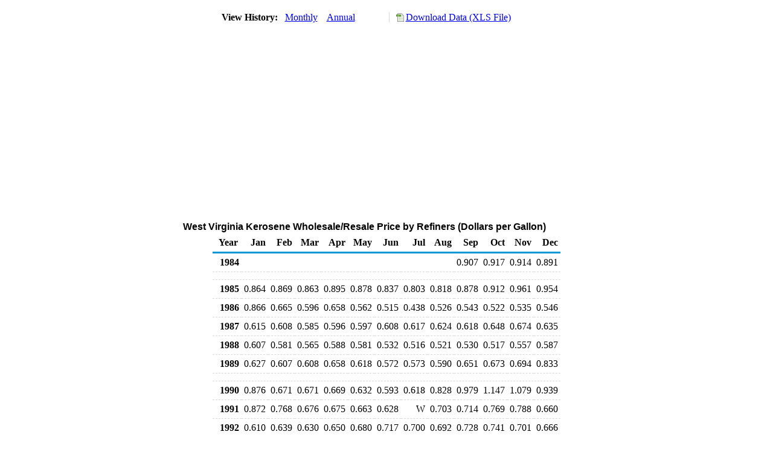

--- FILE ---
content_type: text/html; charset=utf-8
request_url: https://www.eia.gov/dnav/pet/hist/LeafHandler.ashx?n=pet&s=ema_eppk_pwg_swv_dpg&f=m
body_size: 2381
content:
<!DOCTYPE HTML PUBLIC '-//W3C//DTD HTML 4.01 Transitional//EN'> <html> <head> <meta http-equiv='X-UA-Compatible' content='IE=9' /> <title>West Virginia Kerosene Wholesale/Resale Price by Refiners (Dollars per Gallon)</title> <script src='../includes/TableFloaterTitle.js'></script> <link rel='StyleSheet' href='../Styles/Pet_wrapper3.css' TYPE='text/css'> <link rel='StyleSheet' href='../Styles/leaf_new2.css' TYPE='text/css'> <link rel='StyleSheet' href='/styles/Eia_sitewideF.css' type='text/css' /> <!-- Header Script --> <script language='JavaScript' src='/styles/eia_header.js' type='text/javascript'></script> <!--/ Header Script --> <script src='/global/includes/dnavs/leaf_handler.cfm' type='text/javascript'></script> <!-- Footer Script --> <script language='JavaScript' src='/styles/eia_footer.js' type='text/javascript'></script> <!--/ Footer Script --> </head> <body> <script language='JavaScript' type='text/javascript'>InsertEIAHeaderCode();</script> <table width='675' border='0' cellspacing='0' cellpadding='0'> <tr> <td class ='K'> </td> </tr> <tr> <td height='12'></td> </tr> <tr> <td> <table width='675' border='0' cellspacing='0' cellpadding='0'> <tr> <td width='400'> <table border='2' cellspacing='0' cellpadding='0' bordercolorlight='#6699cc' bordercolordark='#6699cc' style='border: thin;'> <tr> <td> <table border='0' cellspacing='0' cellpadding='0'> <tr> <td class='J'>&nbsp;View History:&nbsp;&nbsp;</td> <td><a href=LeafHandler.ashx?n=pet&s=ema_eppk_pwg_swv_dpg&f=m><img src='../img/RadioL_A.jpg' width='12' height='13' alt='' border='0'></a></td> <td class='F'>&nbsp;<a href=LeafHandler.ashx?n=pet&s=ema_eppk_pwg_swv_dpg&f=m class='NavChunk'>Monthly</a>&nbsp;&nbsp;&nbsp;</td> <td><a href=LeafHandler.ashx?n=pet&s=ema_eppk_pwg_swv_dpg&f=a><img src='../img/RadioL_I.jpg' width='12' height='13' alt='' border='0'></a></td> <td class='F'>&nbsp;<a href=LeafHandler.ashx?n=pet&s=ema_eppk_pwg_swv_dpg&f=a class='NavChunk'>Annual</a>&nbsp;&nbsp;&nbsp;</td> </tr> </table> </td> </tr> </table> </td> <td width='375' align='right' class='F'> <a href='../hist_xls/EMA_EPPK_PWG_SWV_DPGm.xls'  class='crumb'>Download Data (XLS File)</a> </td> </tr> </table> </td> </tr> <tr> <td height='15'></td> </tr> <tr> <td><img src='../hist_chart/EMA_EPPK_PWG_SWV_DPGM.jpg'  width='675' height='275' alt='West Virginia Kerosene Wholesale/Resale Price by Refiners (Dollars per Gallon)'></td> </tr> </td> </tr> <tr> <td height='15'></td> </tr> <!-- <tr> <td nowrap class='E'>&nbsp;use back button to return to prior data&nbsp;</td> <td width='95%'></td> </tr> --> <tr> <td align='center' bgcolor='#ffffff' class='Title1'>West Virginia Kerosene Wholesale/Resale Price by Refiners (Dollars per Gallon)</td> </tr> <tr> <td height='2'></td> </tr> </table> <table SUMMARY=West Virginia Kerosene Wholesale/Resale Price by Refiners (Dollars per Gallon) width='600' border='0' cellspacing='0' cellpadding='2'> <table width='675' border='0' cellspacing='0' cellpadding='2'> <table class='FloatTitle' width='675' border='0' cellspacing='0' cellpadding='2'> <thead> <tr bgcolor='#993333'> <th class='G2'>Year</th> <th class='G'>Jan</th> <th class='G'>Feb</th> <th class='G'>Mar</th> <th class='G'>Apr</th> <th class='G'>May</th> <th class='G'>Jun</th> <th class='G'>Jul</th> <th class='G'>Aug</th> <th class='G'>Sep</th> <th class='G'>Oct</th> <th class='G'>Nov</th> <th class='G'>Dec</th> </tr> </thead> <tbody> <tr> <td class='B4'>&nbsp;&nbsp;1984</td> <td class='B3'></td> <td class='B3'></td> <td class='B3'></td> <td class='B3'></td> <td class='B3'></td> <td class='B3'></td> <td class='B3'></td> <td class='B3'></td> <td class='B3'>0.907</td> <td class='B3'>0.917</td> <td class='B3'>0.914</td> <td class='B3'>0.891</td> </tr> <tr> <td height='5' colspan='13'></td> </tr> <tr> <td class='B4'>&nbsp;&nbsp;1985</td> <td class='B3'>0.864</td> <td class='B3'>0.869</td> <td class='B3'>0.863</td> <td class='B3'>0.895</td> <td class='B3'>0.878</td> <td class='B3'>0.837</td> <td class='B3'>0.803</td> <td class='B3'>0.818</td> <td class='B3'>0.878</td> <td class='B3'>0.912</td> <td class='B3'>0.961</td> <td class='B3'>0.954</td> </tr> <tr> <td class='B4'>&nbsp;&nbsp;1986</td> <td class='B3'>0.866</td> <td class='B3'>0.665</td> <td class='B3'>0.596</td> <td class='B3'>0.658</td> <td class='B3'>0.562</td> <td class='B3'>0.515</td> <td class='B3'>0.438</td> <td class='B3'>0.526</td> <td class='B3'>0.543</td> <td class='B3'>0.522</td> <td class='B3'>0.535</td> <td class='B3'>0.546</td> </tr> <tr> <td class='B4'>&nbsp;&nbsp;1987</td> <td class='B3'>0.615</td> <td class='B3'>0.608</td> <td class='B3'>0.585</td> <td class='B3'>0.596</td> <td class='B3'>0.597</td> <td class='B3'>0.608</td> <td class='B3'>0.617</td> <td class='B3'>0.624</td> <td class='B3'>0.618</td> <td class='B3'>0.648</td> <td class='B3'>0.674</td> <td class='B3'>0.635</td> </tr> <tr> <td class='B4'>&nbsp;&nbsp;1988</td> <td class='B3'>0.607</td> <td class='B3'>0.581</td> <td class='B3'>0.565</td> <td class='B3'>0.588</td> <td class='B3'>0.581</td> <td class='B3'>0.532</td> <td class='B3'>0.516</td> <td class='B3'>0.521</td> <td class='B3'>0.530</td> <td class='B3'>0.517</td> <td class='B3'>0.557</td> <td class='B3'>0.587</td> </tr> <tr> <td class='B4'>&nbsp;&nbsp;1989</td> <td class='B3'>0.627</td> <td class='B3'>0.607</td> <td class='B3'>0.608</td> <td class='B3'>0.658</td> <td class='B3'>0.618</td> <td class='B3'>0.572</td> <td class='B3'>0.573</td> <td class='B3'>0.590</td> <td class='B3'>0.651</td> <td class='B3'>0.673</td> <td class='B3'>0.694</td> <td class='B3'>0.833</td> </tr> <tr> <td height='5' colspan='13'></td> </tr> <tr> <td class='B4'>&nbsp;&nbsp;1990</td> <td class='B3'>0.876</td> <td class='B3'>0.671</td> <td class='B3'>0.671</td> <td class='B3'>0.669</td> <td class='B3'>0.632</td> <td class='B3'>0.593</td> <td class='B3'>0.618</td> <td class='B3'>0.828</td> <td class='B3'>0.979</td> <td class='B3'>1.147</td> <td class='B3'>1.079</td> <td class='B3'>0.939</td> </tr> <tr> <td class='B4'>&nbsp;&nbsp;1991</td> <td class='B3'>0.872</td> <td class='B3'>0.768</td> <td class='B3'>0.676</td> <td class='B3'>0.675</td> <td class='B3'>0.663</td> <td class='B3'>0.628</td> <td class='B3'>W</td> <td class='B3'>0.703</td> <td class='B3'>0.714</td> <td class='B3'>0.769</td> <td class='B3'>0.788</td> <td class='B3'>0.660</td> </tr> <tr> <td class='B4'>&nbsp;&nbsp;1992</td> <td class='B3'>0.610</td> <td class='B3'>0.639</td> <td class='B3'>0.630</td> <td class='B3'>0.650</td> <td class='B3'>0.680</td> <td class='B3'>0.717</td> <td class='B3'>0.700</td> <td class='B3'>0.692</td> <td class='B3'>0.728</td> <td class='B3'>0.741</td> <td class='B3'>0.701</td> <td class='B3'>0.666</td> </tr> <tr> <td class='B4'>&nbsp;&nbsp;1993</td> <td class='B3'>0.635</td> <td class='B3'>0.661</td> <td class='B3'>0.683</td> <td class='B3'>0.669</td> <td class='B3'>0.675</td> <td class='B3'>0.638</td> <td class='B3'>0.618</td> <td class='B3'>0.604</td> <td class='B3'>0.633</td> <td class='B3'>0.708</td> <td class='B3'>0.656</td> <td class='B3'>0.543</td> </tr> <tr> <td class='B4'>&nbsp;&nbsp;1994</td> <td class='B3'>0.678</td> <td class='B3'>0.828</td> <td class='B3'>0.702</td> <td class='B3'>0.657</td> <td class='B3'>0.599</td> <td class='B3'>0.610</td> <td class='B3'>0.614</td> <td class='B3'>0.612</td> <td class='B3'>0.609</td> <td class='B3'>0.643</td> <td class='B3'>0.662</td> <td class='B3'>0.616</td> </tr> <tr> <td height='5' colspan='13'></td> </tr> <tr> <td class='B4'>&nbsp;&nbsp;1995</td> <td class='B3'>0.600</td> <td class='B3'>0.599</td> <td class='B3'>0.603</td> <td class='B3'>0.630</td> <td class='B3'>0.665</td> <td class='B3'>NA</td> <td class='B3'>0.582</td> <td class='B3'>0.616</td> <td class='B3'>0.643</td> <td class='B3'>0.609</td> <td class='B3'>0.633</td> <td class='B3'>0.657</td> </tr> <tr> <td class='B4'>&nbsp;&nbsp;1996</td> <td class='B3'>0.664</td> <td class='B3'>0.687</td> <td class='B3'>0.721</td> <td class='B3'>0.792</td> <td class='B3'>NA</td> <td class='B3'>0.633</td> <td class='B3'>W</td> <td class='B3'>W</td> <td class='B3'>0.797</td> <td class='B3'>0.862</td> <td class='B3'>0.826</td> <td class='B3'>0.830</td> </tr> <tr> <td class='B4'>&nbsp;&nbsp;1997</td> <td class='B3'>0.813</td> <td class='B3'>0.771</td> <td class='B3'>0.701</td> <td class='B3'>0.695</td> <td class='B3'>0.674</td> <td class='B3'>0.621</td> <td class='B3'>W</td> <td class='B3'>W</td> <td class='B3'>NA</td> <td class='B3'>0.719</td> <td class='B3'>0.725</td> <td class='B3'>0.633</td> </tr> <tr> <td class='B4'>&nbsp;&nbsp;1998</td> <td class='B3'>0.565</td> <td class='B3'>0.573</td> <td class='B3'>0.546</td> <td class='B3'>0.561</td> <td class='B3'>W</td> <td class='B3'>W</td> <td class='B3'>W</td> <td class='B3'>W</td> <td class='B3'>W</td> <td class='B3'>0.579</td> <td class='B3'>0.534</td> <td class='B3'>0.489</td> </tr> <tr> <td class='B4'>&nbsp;&nbsp;1999</td> <td class='B3'>0.507</td> <td class='B3'>0.479</td> <td class='B3'>0.526</td> <td class='B3'>0.612</td> <td class='B3'>W</td> <td class='B3'>W</td> <td class='B3'>W</td> <td class='B3'>W</td> <td class='B3'>0.781</td> <td class='B3'>W</td> <td class='B3'>0.841</td> <td class='B3'>0.883</td> </tr> <tr> <td height='5' colspan='13'></td> </tr> <tr> <td class='B4'>&nbsp;&nbsp;2000</td> <td class='B3'>NA</td> <td class='B3'>1.056</td> <td class='B3'>1.012</td> <td class='B3'>W</td> <td class='B3'>W</td> <td class='B3'>W</td> <td class='B3'>-</td> <td class='B3'>W</td> <td class='B3'>-</td> <td class='B3'>W</td> <td class='B3'>1.186</td> <td class='B3'>1.104</td> </tr> <tr> <td class='B4'>&nbsp;&nbsp;2001</td> <td class='B3'>1.218</td> <td class='B3'>1.053</td> <td class='B3'>NA</td> <td class='B3'>W</td> <td class='B3'>-</td> <td class='B3'>-</td> <td class='B3'>W</td> <td class='B3'>W</td> <td class='B3'>W</td> <td class='B3'>W</td> <td class='B3'>W</td> <td class='B3'>-</td> </tr> <tr> <td class='B4'>&nbsp;&nbsp;2002</td> <td class='B3'>W</td> <td class='B3'>-</td> <td class='B3'>W</td> <td class='B3'>W</td> <td class='B3'>-</td> <td class='B3'>W</td> <td class='B3'>W</td> <td class='B3'>W</td> <td class='B3'>W</td> <td class='B3'>0.900</td> <td class='B3'>NA</td> <td class='B3'>W</td> </tr> <tr> <td class='B4'>&nbsp;&nbsp;2003</td> <td class='B3'>W</td> <td class='B3'>1.297</td> <td class='B3'>1.400</td> <td class='B3'>W</td> <td class='B3'>W</td> <td class='B3'>W</td> <td class='B3'>W</td> <td class='B3'>W</td> <td class='B3'>W</td> <td class='B3'>1.074</td> <td class='B3'>NA</td> <td class='B3'>1.042</td> </tr> <tr> <td class='B4'>&nbsp;&nbsp;2004</td> <td class='B3'>1.211</td> <td class='B3'>1.182</td> <td class='B3'>1.124</td> <td class='B3'>1.114</td> <td class='B3'>W</td> <td class='B3'>W</td> <td class='B3'>W</td> <td class='B3'>W</td> <td class='B3'>W</td> <td class='B3'>1.652</td> <td class='B3'>1.507</td> <td class='B3'>1.433</td> </tr> <tr> <td height='5' colspan='13'></td> </tr> <tr> <td class='B4'>&nbsp;&nbsp;2005</td> <td class='B3'>1.555</td> <td class='B3'>1.532</td> <td class='B3'>1.563</td> <td class='B3'>W</td> <td class='B3'>W</td> <td class='B3'>W</td> <td class='B3'>W</td> <td class='B3'>W</td> <td class='B3'>2.221</td> <td class='B3'>W</td> <td class='B3'>2.153</td> <td class='B3'>W</td> </tr> <tr> <td class='B4'>&nbsp;&nbsp;2006</td> <td class='B3'>2.023</td> <td class='B3'>W</td> <td class='B3'>W</td> <td class='B3'>W</td> <td class='B3'>W</td> <td class='B3'>W</td> <td class='B3'>W</td> <td class='B3'>W</td> <td class='B3'>2.206</td> <td class='B3'>2.539</td> <td class='B3'>NA</td> <td class='B3'>2.275</td> </tr> <tr> <td class='B4'>&nbsp;&nbsp;2007</td> <td class='B3'>2.082</td> <td class='B3'>W</td> <td class='B3'>W</td> <td class='B3'>W</td> <td class='B3'>-</td> <td class='B3'>-</td> <td class='B3'>W</td> <td class='B3'>W</td> <td class='B3'>W</td> <td class='B3'>W</td> <td class='B3'>W</td> <td class='B3'>W</td> </tr> <tr> <td class='B4'>&nbsp;&nbsp;2008</td> <td class='B3'>W</td> <td class='B3'>W</td> <td class='B3'>W</td> <td class='B3'>-</td> <td class='B3'>-</td> <td class='B3'>W</td> <td class='B3'>-</td> <td class='B3'>-</td> <td class='B3'>-</td> <td class='B3'>-</td> <td class='B3'>-</td> <td class='B3'>-</td> </tr> <tr> <td class='B4'>&nbsp;&nbsp;2009</td> <td class='B3'>-</td> <td class='B3'>-</td> <td class='B3'>-</td> <td class='B3'>-</td> <td class='B3'>-</td> <td class='B3'>-</td> <td class='B3'>-</td> <td class='B3'>-</td> <td class='B3'>-</td> <td class='B3'>-</td> <td class='B3'>-</td> <td class='B3'>-</td> </tr> <tr> <td height='5' colspan='13'></td> </tr> <tr> <td class='B4'>&nbsp;&nbsp;2010</td> <td class='B3'>-</td> <td class='B3'>-</td> <td class='B3'>-</td> <td class='B3'>-</td> <td class='B3'>-</td> <td class='B3'>-</td> <td class='B3'>-</td> <td class='B3'>-</td> <td class='B3'>-</td> <td class='B3'>-</td> <td class='B3'>-</td> <td class='B3'>-</td> </tr> <tr> <td class='B4'>&nbsp;&nbsp;2011</td> <td class='B3'>-</td> <td class='B3'>-</td> <td class='B3'>-</td> <td class='B3'>-</td> <td class='B3'>-</td> <td class='B3'>-</td> <td class='B3'>-</td> <td class='B3'>-</td> <td class='B3'>-</td> <td class='B3'>-</td> <td class='B3'>-</td> <td class='B3'>-</td> </tr> <tr> <td class='B4'>&nbsp;&nbsp;2012</td> <td class='B3'>-</td> <td class='B3'>-</td> <td class='B3'>-</td> <td class='B3'>-</td> <td class='B3'>-</td> <td class='B3'>-</td> <td class='B3'>-</td> <td class='B3'>-</td> <td class='B3'>-</td> <td class='B3'>-</td> <td class='B3'>-</td> <td class='B3'>-</td> </tr> <tr> <td class='B4'>&nbsp;&nbsp;2013</td> <td class='B3'>-</td> <td class='B3'>-</td> <td class='B3'>-</td> <td class='B3'>-</td> <td class='B3'>-</td> <td class='B3'>-</td> <td class='B3'>-</td> <td class='B3'>-</td> <td class='B3'>-</td> <td class='B3'>-</td> <td class='B3'>-</td> <td class='B3'>-</td> </tr> <tr> <td class='B4'>&nbsp;&nbsp;2014</td> <td class='B3'>-</td> <td class='B3'>-</td> <td class='B3'>-</td> <td class='B3'>-</td> <td class='B3'>-</td> <td class='B3'>-</td> <td class='B3'>-</td> <td class='B3'>-</td> <td class='B3'>-</td> <td class='B3'>-</td> <td class='B3'>-</td> <td class='B3'>-</td> </tr> <tr> <td height='5' colspan='13'></td> </tr> <tr> <td class='B4'>&nbsp;&nbsp;2015</td> <td class='B3'>-</td> <td class='B3'>-</td> <td class='B3'>-</td> <td class='B3'>-</td> <td class='B3'>-</td> <td class='B3'>-</td> <td class='B3'>-</td> <td class='B3'>-</td> <td class='B3'>-</td> <td class='B3'>-</td> <td class='B3'>-</td> <td class='B3'>-</td> </tr> <tr> <td class='B4'>&nbsp;&nbsp;2016</td> <td class='B3'>-</td> <td class='B3'>-</td> <td class='B3'>-</td> <td class='B3'>-</td> <td class='B3'>-</td> <td class='B3'>-</td> <td class='B3'>-</td> <td class='B3'>-</td> <td class='B3'>-</td> <td class='B3'>-</td> <td class='B3'>-</td> <td class='B3'>-</td> </tr> <tr> <td class='B4'>&nbsp;&nbsp;2017</td> <td class='B3'>-</td> <td class='B3'>-</td> <td class='B3'>-</td> <td class='B3'>-</td> <td class='B3'>-</td> <td class='B3'>-</td> <td class='B3'>-</td> <td class='B3'>-</td> <td class='B3'>-</td> <td class='B3'>-</td> <td class='B3'>-</td> <td class='B3'>-</td> </tr> <tr> <td class='B4'>&nbsp;&nbsp;2018</td> <td class='B3'>-</td> <td class='B3'>-</td> <td class='B3'>-</td> <td class='B3'>-</td> <td class='B3'>-</td> <td class='B3'>-</td> <td class='B3'>-</td> <td class='B3'>-</td> <td class='B3'>-</td> <td class='B3'>-</td> <td class='B3'>-</td> <td class='B3'>-</td> </tr> <tr> <td class='B4'>&nbsp;&nbsp;2019</td> <td class='B3'>-</td> <td class='B3'>-</td> <td class='B3'>-</td> <td class='B3'>-</td> <td class='B3'>-</td> <td class='B3'>-</td> <td class='B3'>-</td> <td class='B3'>-</td> <td class='B3'>-</td> <td class='B3'>-</td> <td class='B3'>-</td> <td class='B3'>-</td> </tr> <tr> <td height='5' colspan='13'></td> </tr> <tr> <td class='B4'>&nbsp;&nbsp;2020</td> <td class='B3'>-</td> <td class='B3'>-</td> <td class='B3'>-</td> <td class='B3'>-</td> <td class='B3'>-</td> <td class='B3'>-</td> <td class='B3'>-</td> <td class='B3'>-</td> <td class='B3'>-</td> <td class='B3'>-</td> <td class='B3'>-</td> <td class='B3'>-</td> </tr> <tr> <td class='B4'>&nbsp;&nbsp;2021</td> <td class='B3'>-</td> <td class='B3'>-</td> <td class='B3'>-</td> <td class='B3'>-</td> <td class='B3'>-</td> <td class='B3'>-</td> <td class='B3'>-</td> <td class='B3'>-</td> <td class='B3'>-</td> <td class='B3'>-</td> <td class='B3'>-</td> <td class='B3'>-</td> </tr> <tr> <td class='B4'>&nbsp;&nbsp;2022</td> <td class='B3'>-</td> <td class='B3'>-</td> <td class='B3'>-</td> <td class='B3'></td> <td class='B3'></td> <td class='B3'></td> <td class='B3'></td> <td class='B3'></td> <td class='B3'></td> <td class='B3'></td> <td class='B3'></td> <td class='B3'></td> </tr> </tbody> </table> <br> <hr align='left' width='675'> <table width='680' border='0' cellspacing='0' cellpadding='0'> <tr> <td class='F2'> <span class='FNlabel'>-</span> = No Data Reported;&nbsp; <span class='FNlabel'>--</span> = Not Applicable;&nbsp; <span class='FNlabel'>NA</span> = Not Available;&nbsp; <span class='FNlabel'>W</span> = Withheld to avoid disclosure of individual company data. </td> </tr> <tr> <td height='10'></td> </tr> </table> <table width='675' border='0' cellspacing='0' cellpadding='0'> <tr> <td class='F2'>Release Date: 6/1/2022</td> </tr> <tr> <td class='F2'>Next Release Date: TBD</td> </tr> </table> <div id='refer'> <p id='rlabel'>Referring Pages:</p> <ul> <li><a href='../PET_PRI_REFOTH_A_EPPK_PWG_DPGAL_M.htm'class='crumb'>Prices of Refiner Kerosene Sales for Resale </a></li> <li><a href='../PET_PRI_REFOTH_DCU_SWV_M.htm'class='crumb'>West Virginia Refiner Petroleum Product Prices</a></li> </ul> </div>  <script type='text/javascript'>InsertEIAFooterCode();</script> </body> </html>